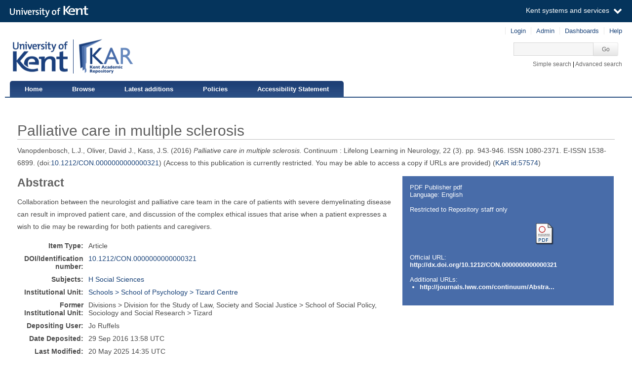

--- FILE ---
content_type: text/html; charset=utf-8
request_url: https://kar.kent.ac.uk/57574/
body_size: 5946
content:
<!DOCTYPE html PUBLIC "-//W3C//DTD XHTML 1.0 Transitional//EN" "http://www.w3.org/TR/xhtml1/DTD/xhtml1-transitional.dtd">
<html xmlns="http://www.w3.org/1999/xhtml" aria="http://www.w3.org/WAI/ARIA/schemata/xhtml-aria-1.dtd" lang="en">
  <head>
    <title> Palliative care in multiple sclerosis  - Kent Academic Repository</title>
    <meta http-equiv="X-UA-Compatible" content="IE=edge" />
    <link rel="icon" href="/favicon.ico" type="image/x-icon" />
    <link rel="shortcut icon" href="/favicon.ico" type="image/x-icon" />
    <script type="text/javascript" src="https://cdnjs.cloudflare.com/ajax/libs/mathjax/2.7.5/MathJax.js?config=Accessible-full">// <!-- No script --></script>
    <!-- Google tag (gtag.js) --> 
    <script async="async" src="https://www.googletagmanager.com/gtag/js?id=G-7DBK21Q1JD">// <!-- No script --></script> 
    <script>   window.dataLayer = window.dataLayer || [];   function gtag(){dataLayer.push(arguments);}   gtag('js', new Date());   gtag('config', 'G-7DBK21Q1JD'); </script>
    <meta name="eprints.eprintid" content="57574" />
<meta name="eprints.rev_number" content="27" />
<meta name="eprints.eprint_status" content="archive" />
<meta name="eprints.userid" content="10916" />
<meta name="eprints.dir" content="disk0/00/05/75/74" />
<meta name="eprints.datestamp" content="2016-09-29 13:58:33" />
<meta name="eprints.lastmod" content="2025-05-20 14:35:16" />
<meta name="eprints.status_changed" content="2016-09-29 13:58:33" />
<meta name="eprints.type" content="article" />
<meta name="eprints.metadata_visibility" content="show" />
<meta name="eprints.creators_name" content="Vanopdenbosch, L.J." />
<meta name="eprints.creators_name" content="Oliver, David J." />
<meta name="eprints.creators_name" content="Kass, J.S." />
<meta name="eprints.creators_id" content="d.j.oliver@kent.ac.uk" />
<meta name="eprints.title" content="Palliative care in multiple sclerosis" />
<meta name="eprints.ispublished" content="pub" />
<meta name="eprints.subjects" content="H" />
<meta name="eprints.divisions" content="52200" />
<meta name="eprints.full_text_status" content="restricted" />
<meta name="eprints.abstract" content="Collaboration between the neurologist and palliative care team in the care of patients with severe demyelinating disease can result in improved patient care, and discussion of the complex ethical issues that arise when a patient expresses a wish to die may be rewarding for both patients and caregivers." />
<meta name="eprints.date" content="2016-06-29" />
<meta name="eprints.date_type" content="published" />
<meta name="eprints.publication" content="Continuum : Lifelong Learning in Neurology" />
<meta name="eprints.volume" content="22" />
<meta name="eprints.number" content="3" />
<meta name="eprints.publisher" content="American Academy of Neurology" />
<meta name="eprints.pagerange" content="943-946" />
<meta name="eprints.id_number" content="10.1212/CON.0000000000000321" />
<meta name="eprints.refereed" content="TRUE" />
<meta name="eprints.issn" content="1080-2371" />
<meta name="eprints.official_url" content="http://dx.doi.org/10.1212/CON.0000000000000321" />
<meta name="eprints.related_url_url" content="http://journals.lww.com/continuum/Abstract/2016/06000/Palliative_Care_in_Multiple_Sclerosis.19.aspx?trendmd-shared=0" />
<meta name="eprints.is_edited" content="FALSE" />
<meta name="eprints.deposit_to" content="archive" />
<meta name="eprints.e-issn" content="1538-6899" />
<meta name="eprints.dcterms_dateAccepted" content="2016-06-01" />
<meta name="eprints.rioxxterms_apc" content="unknown" />
<meta name="eprints.is_for_profile" content="TRUE" />
<meta name="eprints.legacy_division_date_of_change" content="2021-02-16" />
<meta name="eprints.legacy_division_date_of_change" content="2025-05-20" />
<meta name="eprints.legacy_division_legacy_division_id" content="13701/9" />
<meta name="eprints.legacy_division_legacy_division_id" content="16240" />
<meta name="eprints.legacy_division_legacy_division" content="Tizard" />
<meta name="eprints.legacy_division_legacy_division" content="Tizard" />
<meta name="eprints.creators_browse_id" content="827" />
<meta name="eprints.suppress_contact_us" content="TRUE" />
<meta name="eprints.dates_date" content="2016-06-29" />
<meta name="eprints.dates_date" content="2016-06-01" />
<meta name="eprints.dates_date_type" content="published" />
<meta name="eprints.dates_date_type" content="accepted" />
<meta name="eprints.hoa_compliant" content="500" />
<meta name="eprints.hoa_emb_len" content="12" />
<meta name="eprints.hoa_ref_pan" content="CD" />
<meta name="eprints.hoa_date_acc" content="2016-06-01" />
<meta name="eprints.hoa_date_pub" content="2016-06-29" />
<meta name="eprints.hoa_date_fcd" content="2016-11-24" />
<meta name="eprints.hoa_date_foa" content="2017-06-29" />
<meta name="eprints.hoa_version_fcd" content="VoR" />
<meta name="eprints.hoa_exclude" content="FALSE" />
<meta name="eprints.citation" content="    Vanopdenbosch, L.J.,   Oliver, David J.,   Kass, J.S.               (2016)   Palliative care in multiple sclerosis.     Continuum : Lifelong Learning in Neurology,  22  (3).  pp. 943-946.   ISSN 1080-2371.  E-ISSN 1538-6899.      (doi:10.1212/CON.0000000000000321 &lt;https://doi.org/10.1212/CON.0000000000000321&gt;)   (Access to this publication is currently restricted. You may be able to access a copy if URLs are provided)   (KAR id:57574 &lt;/57574&gt;) " />
<meta name="eprints.document_url" content="https://kar.kent.ac.uk/57574/1/Palliative_Care_in_Multiple_Sclerosis.19%20continuum.pdf" />
<link rel="schema.DC" href="http://purl.org/DC/elements/1.0/" />
<meta name="DC.relation" content="https://kar.kent.ac.uk/57574/" />
<meta name="DC.title" content="Palliative care in multiple sclerosis" />
<meta name="DC.creator" content="Vanopdenbosch, L.J." />
<meta name="DC.creator" content="Oliver, David J." />
<meta name="DC.creator" content="Kass, J.S." />
<meta name="DC.subject" content="H Social Sciences" />
<meta name="DC.description" content="Collaboration between the neurologist and palliative care team in the care of patients with severe demyelinating disease can result in improved patient care, and discussion of the complex ethical issues that arise when a patient expresses a wish to die may be rewarding for both patients and caregivers." />
<meta name="DC.publisher" content="American Academy of Neurology" />
<meta name="DC.date" content="2016-06-29" />
<meta name="DC.type" content="Article" />
<meta name="DC.type" content="PeerReviewed" />
<meta name="DC.format" content="application/pdf" />
<meta name="DC.language" content="en" />
<meta name="DC.identifier" content="https://kar.kent.ac.uk/57574/1/Palliative_Care_in_Multiple_Sclerosis.19%20continuum.pdf" />
<meta name="DC.identifier" content="    Vanopdenbosch, L.J.,   Oliver, David J.,   Kass, J.S.               (2016)   Palliative care in multiple sclerosis.     Continuum : Lifelong Learning in Neurology,  22  (3).  pp. 943-946.   ISSN 1080-2371.  E-ISSN 1538-6899.      (doi:10.1212/CON.0000000000000321 &lt;https://doi.org/10.1212/CON.0000000000000321&gt;)   (Access to this publication is currently restricted. You may be able to access a copy if URLs are provided)   (KAR id:57574 &lt;/57574&gt;) " />
<meta name="DC.relation" content="http://dx.doi.org/10.1212/CON.0000000000000321" />
<meta name="DC.relation" content="10.1212/CON.0000000000000321" />
<link rel="alternate" href="https://kar.kent.ac.uk/cgi/export/eprint/57574/Simple/kar-eprint-57574.txt" type="text/plain; charset=utf-8" title="Simple Metadata" />
<link rel="alternate" href="https://kar.kent.ac.uk/cgi/export/eprint/57574/COinS/kar-eprint-57574.txt" type="text/plain; charset=utf-8" title="OpenURL ContextObject in Span" />
<link rel="alternate" href="https://kar.kent.ac.uk/cgi/export/eprint/57574/MultilineCSV/kar-eprint-57574.csv" type="text/csv; charset=utf-8" title="Multiline CSV (Staff)" />
<link rel="alternate" href="https://kar.kent.ac.uk/cgi/export/eprint/57574/HTML/kar-eprint-57574.html" type="text/html; charset=utf-8" title="HTML Citation" />
<link rel="alternate" href="https://kar.kent.ac.uk/cgi/export/eprint/57574/MODS/kar-eprint-57574.xml" type="text/xml; charset=utf-8" title="MODS" />
<link rel="alternate" href="https://kar.kent.ac.uk/cgi/export/eprint/57574/DC/kar-eprint-57574.txt" type="text/plain; charset=utf-8" title="Dublin Core" />
<link rel="alternate" href="https://kar.kent.ac.uk/cgi/export/eprint/57574/BibTeX/kar-eprint-57574.bib" type="text/plain" title="BibTeX" />
<link rel="alternate" href="https://kar.kent.ac.uk/cgi/export/eprint/57574/METS/kar-eprint-57574.xml" type="text/xml; charset=utf-8" title="METS" />
<link rel="alternate" href="https://kar.kent.ac.uk/cgi/export/eprint/57574/Atom/kar-eprint-57574.xml" type="application/atom+xml;charset=utf-8" title="Atom" />
<link rel="alternate" href="https://kar.kent.ac.uk/cgi/export/eprint/57574/RIS/kar-eprint-57574.ris" type="text/plain" title="Reference Manager" />
<link rel="alternate" href="https://kar.kent.ac.uk/cgi/export/eprint/57574/DataCiteXML/kar-eprint-57574.xml" type="application/xml; charset=utf-8" title="Data Cite XML" />
<link rel="alternate" href="https://kar.kent.ac.uk/cgi/export/eprint/57574/CSV/kar-eprint-57574.csv" type="text/csv; charset=utf-8" title="Multiline CSV" />
<link rel="alternate" href="https://kar.kent.ac.uk/cgi/export/eprint/57574/XML/kar-eprint-57574.xml" type="application/vnd.eprints.data+xml; charset=utf-8" title="EP3 XML" />
<link rel="alternate" href="https://kar.kent.ac.uk/cgi/export/eprint/57574/Text/kar-eprint-57574.txt" type="text/plain; charset=utf-8" title="ASCII Citation" />
<link rel="alternate" href="https://kar.kent.ac.uk/cgi/export/eprint/57574/EndNote/kar-eprint-57574.enw" type="text/plain; charset=utf-8" title="EndNote" />
<link rel="alternate" href="https://kar.kent.ac.uk/cgi/export/eprint/57574/ContextObject/kar-eprint-57574.xml" type="text/xml; charset=utf-8" title="OpenURL ContextObject" />
<link rel="alternate" href="https://kar.kent.ac.uk/cgi/export/eprint/57574/RDFXML/kar-eprint-57574.rdf" type="application/rdf+xml" title="RDF+XML" />
<link rel="alternate" href="https://kar.kent.ac.uk/cgi/export/eprint/57574/CSVForExcel/kar-eprint-57574.csv" type="text/csv" title="CSV For Excel" />
<link rel="alternate" href="https://kar.kent.ac.uk/cgi/export/eprint/57574/Refer/kar-eprint-57574.refer" type="text/plain" title="Refer" />
<link rel="alternate" href="https://kar.kent.ac.uk/cgi/export/eprint/57574/RDFN3/kar-eprint-57574.n3" type="text/n3" title="RDF+N3" />
<link rel="alternate" href="https://kar.kent.ac.uk/cgi/export/eprint/57574/RIOXX2/kar-eprint-57574.xml" type="text/xml; charset=utf-8" title="RIOXX2 XML" />
<link rel="alternate" href="https://kar.kent.ac.uk/cgi/export/eprint/57574/DIDL/kar-eprint-57574.xml" type="text/xml; charset=utf-8" title="MPEG-21 DIDL" />
<link rel="alternate" href="https://kar.kent.ac.uk/cgi/export/eprint/57574/JSON/kar-eprint-57574.js" type="application/json; charset=utf-8" title="JSON" />
<link rel="alternate" href="https://kar.kent.ac.uk/cgi/export/eprint/57574/RDFNT/kar-eprint-57574.nt" type="text/plain" title="RDF+N-Triples" />
<link rel="Top" href="https://kar.kent.ac.uk/" />
    <link rel="Sword" href="https://kar.kent.ac.uk/sword-app/servicedocument" />
    <link rel="SwordDeposit" href="https://kar.kent.ac.uk/id/contents" />
    <link rel="Search" type="text/html" href="http://kar.kent.ac.uk/cgi/search" />
    <link rel="Search" type="application/opensearchdescription+xml" href="http://kar.kent.ac.uk/cgi/opensearchdescription" title="Kent Academic Repository" />
    <script type="text/javascript" src="https://www.google.com/jsapi"><!--padder--></script><script type="text/javascript">
// <![CDATA[
google.load("visualization", "1", {packages:["corechart", "geochart"]});
// ]]></script><script type="text/javascript">
// <![CDATA[
var eprints_http_root = "https://kar.kent.ac.uk";
var eprints_http_cgiroot = "https://kar.kent.ac.uk/cgi";
var eprints_oai_archive_id = "kar.kent.ac.uk";
var eprints_logged_in = false;
// ]]></script>
    <style type="text/css">.ep_logged_in { display: none }</style>
    <link rel="stylesheet" type="text/css" href="/style/auto-3.3.16.css" />
    <script type="text/javascript" src="/javascript/auto-3.3.16.js"><!--padder--></script>
    <!--[if lte IE 6]>
        <link rel="stylesheet" type="text/css" href="/style/ie6.css" />
   <![endif]-->
    <meta name="Generator" content="EPrints 3.3.16" />
    <meta http-equiv="Content-Type" content="text/html; charset=UTF-8" />
    <meta http-equiv="Content-Language" content="en" />
    
  </head>
  <body>
  <a id="skipmain" class="skip-main sr-only u-show-on-focus" href="#main">Skip to main content</a>
  

<div class="ep_tm_header ep_noprint">
  <div class="ep_tm_header_top">
      <div class="ep_tm_branding">
        <div class="ep_tm_logo">
      <img alt="" src="/style/images/kent-logo.png" />
      <span class="logo-divider"></span>
      <img alt="" src="/style/images/kar-logo.png" /></div> 
          <div id="kinstance" data-instance="kar.kent.ac.uk">Kent Academic Repository</div>
      </div>
      <div class="ep_tm_admin">
        <div class="ep_tm_admin_list">
            <div class="admin"><div class="ep_tm_key_tools" id="ep_tm_menu_tools" role="toolbar"><div><a href="https://kar.kent.ac.uk/cgi/users/home">Login</a></div><div><a href="https://kar.kent.ac.uk/cgi/users/home?screen=Admin">Admin</a></div><div><a href="/cgi/stats/report">Dashboards</a></div><div><a href="/help/">Help</a></div></div></div>
            <div class="search">
              <form method="get" accept-charset="utf-8" action="https://kar.kent.ac.uk/cgi/search">
                 <input class="ep_tm_searchbarbox" accept-charset="utf-8" size="20" type="text" name="q" title="Quick search box" aria-label="Quick search" />
            <input class="ep_tm_searchbarbutton" type="submit" name="_action_search" value="Go" />
            <input type="hidden" name="_action_search" value="Search" />
            <input type="hidden" name="_order" value="bytitle" />
            <input type="hidden" name="basic_srchtype" value="ALL" />
            <input type="hidden" name="_satisfyall" value="ALL" />
        </form></div>
            <div class="search_links"><a href="https://kar.kent.ac.uk/cgi/search/simple">Simple search</a> | <a href="https://kar.kent.ac.uk/cgi/search/advsearch">Advanced search</a></div>
        </div>
      </div>
  </div>
  <nav class="ep_tm_menu_wrap" role="navigation">
    <ul class="ep_tm_menu" role="list">
            <li><a href="https://kar.kent.ac.uk/">Home</a></li>
            <li><a href="https://kar.kent.ac.uk/view/">Browse</a></li>
            <li><a href="https://kar.kent.ac.uk/cgi/latest">Latest additions</a></li>
            <li><a href="https://kar.kent.ac.uk/help/policies.html">Policies</a></li>
            <li><a href="https://www.kent.ac.uk/accessibility/accessibility-statement/kar">Accessibility Statement</a></li>
         </ul>
  </nav> 
</div>


<div class="ep_tm_main">
  
  <div id="main" width="100%" class="ep_tm_main"><div><div align="left">
    <h1 class="ep_tm_pagetitle">

Palliative care in multiple sclerosis

</h1>
    <div class="ep_summary_content"><div class="ep_summary_content_left"></div><div class="ep_summary_content_right"></div><div class="ep_summary_content_top"></div><div class="ep_summary_content_main">

  <p style="margin-bottom: 1em">
   



    <span id="creators_name_57574_init">
      
         <span class="person_name">Vanopdenbosch, L.J.</span>, 
      
         <span class="person_name">Oliver, David J.</span>, 
      
         <span class="person_name">Kass, J.S.</span>
      
    </span>

    

    <span id="creators_name_57574_rest" style="display:none;">
      
        
      
        
      
        
      
      
    </span>



  

(2016)


   <em>
      Palliative care in multiple sclerosis.
   </em>





    Continuum : Lifelong Learning in Neurology, 
    22
     (3).
    
        pp. 943-946.
      
     ISSN 1080-2371.
     E-ISSN 1538-6899.
  


  


 (doi:<a href="https://doi.org/10.1212/CON.0000000000000321" target="_blank">10.1212/CON.0000000000000321</a>)


   
     (Access to this publication is currently restricted. You may be able to access a copy if URLs are provided)
   


(<a href="/57574">KAR id:57574</a>)

  </p>

  
  <div class="docrr-sidepanel">
    <table class="document_download_table">
      <tbody>
     


    
        
         
          
            
              <tr>
                <td colspan="2" class="download_cit">

<!-- document citation -->


<span class="ep_document_citation">
PDF
 Publisher pdf 
<br />Language: English
<br />

  <br />Restricted to Repository staff only

          



</span>

</td>
              </tr>
              <tr>
                <td valign="top" class="download_dets">

                  

                  

                  <ul>
                    
                  </ul>
                </td>
                <td valign="top" align="right" class="download_icon"><a href="https://kar.kent.ac.uk/57574/1/Palliative_Care_in_Multiple_Sclerosis.19%20continuum.pdf" class="ep_document_link"><img class="ep_doc_icon" alt="[thumbnail of Palliative_Care_in_Multiple_Sclerosis.19 continuum.pdf]" src="https://kar.kent.ac.uk/style/images/fileicons/application_pdf.png" border="0" /></a></td>
            </tr>
           

           

        
        
      

    
      <tr>
        <td colspan="2" class="download_url">Official URL:<br /><a href="http://dx.doi.org/10.1212/CON.0000000000000321">http://dx.doi.org/10.1212/CON.0000000000000321</a></td>
      </tr>
    
      
      <tr>
        <td colspan="2" class="download_url">Additional URLs:<br /><ul><li><a href="http://journals.lww.com/continuum/Abstract/2016/06000/Palliative_Care_in_Multiple_Sclerosis.19.aspx?trendmd-shared=0">http://journals.lww.com/continuum/Abstra...</a></li></ul></td>
      </tr>
    
  
  </tbody>
</table>
  


    


  

</div>
  
    <h2>Abstract</h2>
    <div id="abstractbox"><p dir="ltr" style="text-align: left">Collaboration between the neurologist and palliative care team in the care of patients with severe demyelinating disease can result in improved patient care, and discussion of the complex ethical issues that arise when a patient expresses a wish to die may be rewarding for both patients and caregivers.</p></div>
  

  <table class="summary-table" style="margin-bottom: 1em; margin-top: 1em;" cellpadding="3">
    <tr class="ep_row">
      <th align="right">Item Type:</th>
      <td>
        Article
        
        
        
      </td>
    </tr>

    

    
       <tr class="ep_row">
          <th align="right">DOI/Identification number:</th>
          <td><a href="https://doi.org/10.1212/CON.0000000000000321" target="_blank">10.1212/CON.0000000000000321</a></td>
       </tr>
    
    
     
    
    
      
    
      
    
      
    
      
        <tr class="ep_row">
          <th align="right">Subjects:</th>
          <td valign="top">
             <a href="https://kar.kent.ac.uk/view/subjects/H.html">H Social Sciences</a>
             
          </td>
        </tr>
      
    
      
        <tr class="ep_row">
          <th align="right">Institutional Unit:</th>
          <td valign="top">
             <a href="https://kar.kent.ac.uk/view/divisions/52200.html">Schools &gt; School of Psychology &gt; Tizard Centre</a>
             
          </td>
        </tr>
      
    
    
      <tr class="ep_row">
        <th align="right">Former Institutional Unit:</th>
        <td valign="top">
          <div>Divisions &gt; Division for the Study of Law, Society and Social Justice &gt; School of Social Policy, Sociology and Social Research &gt; Tizard</div>
        </td>
      </tr> 
    
    
    
      
    
      
    
      
    
      
        <tr class="ep_row">
          <th align="right">Depositing User:</th>
          <td valign="top">
             

<span class="ep_name_citation"><span class="person_name">Jo Ruffels</span></span>


             
          </td>
        </tr>
      
    
      
        <tr class="ep_row">
          <th align="right">Date Deposited:</th>
          <td valign="top">
             29 Sep 2016 13:58
             UTC
          </td>
        </tr>
      
    
      
        <tr class="ep_row">
          <th align="right">Last Modified:</th>
          <td valign="top">
             20 May 2025 14:35
             UTC
          </td>
        </tr>
      
    
    <tr class="ep_row">
      <th align="right">Resource URI:</th>
      <td valign="top">https://kar.kent.ac.uk/id/eprint/57574 (The current URI for this page, for reference purposes)</td>
    </tr>
  </table>
  
  
<div class="kentauthorinfo">
  <h2>University of Kent Author Information</h2>
  <div>
      
       <h3>Oliver, David J..</h3>
  <table class="summary-table" style="margin-bottom: 1em; margin-top: 1em;" cellpadding="3">
    <tr class="ep_row">
      <th align="right">Creator's ORCID:</th>
      <td>
        
      </td>
    </tr>
    <tr class="ep_row">
      <th align="right"> <a href="https://credit.niso.org/" target="_blank">CReDIT Contributor Roles:</a></th>
      <td></td>
    </tr>
  </table>
    
  </div>
</div>
  
    <div class="ep_summary_page_actions">
      <ul>
        
        <li class="ep_summary_page_actions_title">Export to: </li>
        <li><a rel="nofollow" href="https://kar.kent.ac.uk/cgi/export/57574/RIS/kar-eprint-57574.txt">RefWorks</a></li>
        <li><a rel="nofollow" href="https://kar.kent.ac.uk/cgi/export/57574/XML/kar-eprint-57574.txt">EPrints3 XML</a></li>
        <li><a rel="nofollow" href="https://kar.kent.ac.uk/cgi/export/57574/BibTeX/kar-eprint-57574.txt">BibTeX</a></li>
        <li><a rel="nofollow" href="https://kar.kent.ac.uk/cgi/export/57574/MultilineCSV/kar-eprint-57574.csv">CSV</a></li>
<!--
        <li><a href="{$config{http_cgiurl}}/export/{eprintid}/BibTeX/kar-eprint-{eprintid}.txt"><epc:phrase ref="ep_summary_page_export_bibtex" /></a></li>
 -->
      </ul>
      <ul>
        <li class="ep_summary_page_actions_title">Depositors only (login required): </li>
        
        <li><form method="get" accept-charset="utf-8" action="/cgi/users/home"><input name="screen" id="screen" value="EPrint::View" type="hidden" /><input name="eprintid" id="eprintid" value="57574" type="hidden" /><input type="submit" role="button" class="ep_form_action_button" value="Edit this record" /></form></li>
        
      </ul>
    </div>

  

</div><div class="ep_summary_content_bottom"><div class="ep_summary_box" id="ep_summary_box_68030"><div class="ep_summary_box_title"><div class="ep_no_js">Altmetric</div><div class="ep_only_js" id="ep_summary_box_68030_colbar"><a class="ep_box_collapse_link" onclick="EPJS_blur(event); EPJS_toggleSlideScroll('ep_summary_box_68030_content',true,'ep_summary_box_68030');EPJS_toggle('ep_summary_box_68030_colbar',true);EPJS_toggle('ep_summary_box_68030_bar',false);return false" href="#"><img alt="-" src="/style/images/minus.png" border="0" /> Altmetric</a></div><div class="ep_only_js" id="ep_summary_box_68030_bar" style="display: none"><a class="ep_box_collapse_link" onclick="EPJS_blur(event); EPJS_toggleSlideScroll('ep_summary_box_68030_content',false,'ep_summary_box_68030');EPJS_toggle('ep_summary_box_68030_colbar',true);EPJS_toggle('ep_summary_box_68030_bar',false);return false" href="#"><img alt="+" src="/style/images/plus.png" border="0" /> Altmetric</a></div></div><div class="ep_summary_box_body" id="ep_summary_box_68030_content"><div id="ep_summary_box_68030_content_inner"><div class="altmetric-embed" data-doi="10.1212/CON.0000000000000321" data-badge-type="donut" data-condensed="true" data-badge-details="right"></div><script src="https://embed.altmetric.com/assets/embed.js" type="text/javascript">// <!-- No script --></script></div></div></div><div class="ep_summary_box" id="ep_summary_box_68031"><div class="ep_summary_box_title"><div class="ep_no_js">Total Views</div><div class="ep_only_js" id="ep_summary_box_68031_colbar"><a class="ep_box_collapse_link" onclick="EPJS_blur(event); EPJS_toggleSlideScroll('ep_summary_box_68031_content',true,'ep_summary_box_68031');EPJS_toggle('ep_summary_box_68031_colbar',true);EPJS_toggle('ep_summary_box_68031_bar',false);return false" href="#"><img alt="-" src="/style/images/minus.png" border="0" /> Total Views</a></div><div class="ep_only_js" id="ep_summary_box_68031_bar" style="display: none"><a class="ep_box_collapse_link" onclick="EPJS_blur(event); EPJS_toggleSlideScroll('ep_summary_box_68031_content',false,'ep_summary_box_68031');EPJS_toggle('ep_summary_box_68031_colbar',true);EPJS_toggle('ep_summary_box_68031_bar',false);return false" href="#"><img alt="+" src="/style/images/plus.png" border="0" /> Total Views</a></div></div><div class="ep_summary_box_body" id="ep_summary_box_68031_content"><div id="ep_summary_box_68031_content_inner"><p>Total unique views of this page since July 2020. For more details click on the image.</p><span id="irus_widget_container"></span><script id="irus_ir_widget" src="https://irus.jisc.ac.uk/r5/uk/js/irus_ir_widget.js?requestor_id=2ebebbe52e9604dc0d1faf93c822d7f2&amp;platform=119&amp;metric_type=Unique_Item_Investigations&amp;item_id=oai%3Akar.kent.ac.uk%3A57574&amp;show_badge_only=1">// <!-- No script --></script></div></div></div></div><div class="ep_summary_content_after"></div></div>
  </div></div></div>
</div>
<div class="ep_tm_footer ep_noprint">
    <div class="ep_tm_eprintslogo">
        <a href="http://www.eprints.org/">
            <img src="/style/images/eprints-logo.jpg" alt="Powered by Eprints" />
        </a>
    </div>    
    <div id="irus_widget_container" class="ep_tm_frontpageirus"></div>
     <div class="ep_tm_sensusaccess">
         <a href="https://www.sensusaccess.com/">
             <img src="/style/images/sensusaccess.png" alt="SensusAccess" />
        </a>
    </div>
    <div class="ep_tm_footerlinks">
        <a href="https://kar.kent.ac.uk/cgi/users/home?screen=FeedbackForm">Feedback</a>
    </div>
    
</div>

    <script src="//static.kent.ac.uk/navbar/kent-header-light.min.js">// <!-- No script --></script>
    <script id="irus_pr_widget" src="https://irus.jisc.ac.uk/r5/uk/js/irus_pr_widget.js?requestor_id=2ebebbe52e9604dc0d1faf93c822d7f2&amp;platform=119&amp;metric_type=Unique_Item_Investigations&amp;show_item_types=1&amp;show_badge_only=1">// <!-- No script --></script>

  </body>
</html>

--- FILE ---
content_type: application/javascript; charset=utf-8
request_url: https://cdnjs.cloudflare.com/ajax/libs/mathjax/2.7.5/extensions/a11y/mathmaps/es/symbols/latin-mathfonts-double-struck.js
body_size: -369
content:
[{"locale":"es"},{"category":"Lu","mappings":{"default":{"default":"negrita de pizarra mayúscula A"}},"key":"1D538"},{"category":"Lu","mappings":{"default":{"default":"negrita de pizarra mayúscula B"}},"key":"1D539"},{"key":"2102","mappings":{"default":{"default":"negrita de pizarra mayúscula C"}},"category":"Lu"},{"category":"Lu","mappings":{"default":{"default":"negrita de pizarra mayúscula D"}},"key":"1D53B"},{"category":"Lu","mappings":{"default":{"default":"negrita de pizarra mayúscula E"}},"key":"1D53C"},{"category":"Lu","mappings":{"default":{"default":"negrita de pizarra mayúscula F"}},"key":"1D53D"},{"category":"Lu","mappings":{"default":{"default":"negrita de pizarra mayúscula G"}},"key":"1D53E"},{"key":"210D","mappings":{"default":{"default":"negrita de pizarra mayúscula H"}},"category":"Lu"},{"category":"Lu","mappings":{"default":{"default":"negrita de pizarra mayúscula I"}},"key":"1D540"},{"category":"Lu","mappings":{"default":{"default":"negrita de pizarra mayúscula J"}},"key":"1D541"},{"category":"Lu","mappings":{"default":{"default":"negrita de pizarra mayúscula K"}},"key":"1D542"},{"category":"Lu","mappings":{"default":{"default":"negrita de pizarra mayúscula L"}},"key":"1D543"},{"category":"Lu","mappings":{"default":{"default":"negrita de pizarra mayúscula M"}},"key":"1D544"},{"key":"2115","mappings":{"default":{"default":"negrita de pizarra mayúscula N"}},"category":"Lu"},{"category":"Lu","mappings":{"default":{"default":"negrita de pizarra mayúscula O"}},"key":"1D546"},{"key":"2119","mappings":{"default":{"default":"negrita de pizarra mayúscula P"}},"category":"Lu"},{"key":"211A","mappings":{"default":{"default":"negrita de pizarra mayúscula Q"}},"category":"Lu"},{"key":"211D","mappings":{"default":{"default":"negrita de pizarra mayúscula R","defaultMP":"R mayúscula negrita"}},"category":"Lu"},{"category":"Lu","mappings":{"default":{"default":"negrita de pizarra mayúscula S"}},"key":"1D54A"},{"category":"Lu","mappings":{"default":{"default":"negrita de pizarra mayúscula T"}},"key":"1D54B"},{"category":"Lu","mappings":{"default":{"default":"negrita de pizarra mayúscula U"}},"key":"1D54C"},{"category":"Lu","mappings":{"default":{"default":"negrita de pizarra mayúscula V"}},"key":"1D54D"},{"category":"Lu","mappings":{"default":{"default":"negrita de pizarra mayúscula W"}},"key":"1D54E"},{"category":"Lu","mappings":{"default":{"default":"negrita de pizarra mayúscula X"}},"key":"1D54F"},{"category":"Lu","mappings":{"default":{"default":"negrita de pizarra mayúscula Y"}},"key":"1D550"},{"key":"2124","mappings":{"default":{"default":"negrita de pizarra mayúscula Z"}},"category":"Lu"},{"category":"Ll","mappings":{"default":{"default":"negrita de pizarra a"}},"key":"1D552"},{"category":"Ll","mappings":{"default":{"default":"negrita de pizarra b"}},"key":"1D553"},{"category":"Ll","mappings":{"default":{"default":"negrita de pizarra c"}},"key":"1D554"},{"category":"Ll","mappings":{"default":{"default":"negrita de pizarra d"}},"key":"1D555"},{"category":"Ll","mappings":{"default":{"default":"negrita de pizarra e"}},"key":"1D556"},{"category":"Ll","mappings":{"default":{"default":"negrita de pizarra f"}},"key":"1D557"},{"category":"Ll","mappings":{"default":{"default":"negrita de pizarra g"}},"key":"1D558"},{"category":"Ll","mappings":{"default":{"default":"negrita de pizarra h"}},"key":"1D559"},{"category":"Ll","mappings":{"default":{"default":"negrita de pizarra i"}},"key":"1D55A"},{"category":"Ll","mappings":{"default":{"default":"negrita de pizarra j"}},"key":"1D55B"},{"category":"Ll","mappings":{"default":{"default":"negrita de pizarra k"}},"key":"1D55C"},{"category":"Ll","mappings":{"default":{"default":"negrita de pizarra l"}},"key":"1D55D"},{"category":"Ll","mappings":{"default":{"default":"negrita de pizarra m"}},"key":"1D55E"},{"category":"Ll","mappings":{"default":{"default":"negrita de pizarra n"}},"key":"1D55F"},{"category":"Ll","mappings":{"default":{"default":"negrita de pizarra o"}},"key":"1D560"},{"category":"Ll","mappings":{"default":{"default":"negrita de pizarra p"}},"key":"1D561"},{"category":"Ll","mappings":{"default":{"default":"negrita de pizarra q"}},"key":"1D562"},{"category":"Ll","mappings":{"default":{"default":"negrita de pizarra r"}},"key":"1D563"},{"category":"Ll","mappings":{"default":{"default":"negrita de pizarra s"}},"key":"1D564"},{"category":"Ll","mappings":{"default":{"default":"negrita de pizarra t"}},"key":"1D565"},{"category":"Ll","mappings":{"default":{"default":"negrita de pizarra u"}},"key":"1D566"},{"category":"Ll","mappings":{"default":{"default":"negrita de pizarra v"}},"key":"1D567"},{"category":"Ll","mappings":{"default":{"default":"negrita de pizarra w"}},"key":"1D568"},{"category":"Ll","mappings":{"default":{"default":"negrita de pizarra x"}},"key":"1D569"},{"category":"Ll","mappings":{"default":{"default":"negrita de pizarra y"}},"key":"1D56A"},{"category":"Ll","mappings":{"default":{"default":"negrita de pizarra z"}},"key":"1D56B"}]


--- FILE ---
content_type: application/javascript; charset=utf-8
request_url: https://cdnjs.cloudflare.com/ajax/libs/mathjax/2.7.5/extensions/a11y/mathmaps/en/functions/hyperbolic.js
body_size: -425
content:
[{"locale":"en"},{"category":"Hyperbolic","mappings":{"default":{"default":"hyperbolic cosine function","short":"hyperbolic cosine"}},"key":"cosh","names":["cosh"]},{"category":"Hyperbolic","mappings":{"default":{"default":"hyperbolic cotangent function","short":"hyperbolic cotangent"}},"key":"coth","names":["coth"]},{"category":"Hyperbolic","mappings":{"default":{"default":"hyperbolic cosecant function","short":"hyperbolic cosecant"}},"key":"csch","names":["csch"]},{"category":"Hyperbolic","mappings":{"default":{"default":"hyperbolic secant function","short":"hyperbolic secant"}},"key":"sech","names":["sech"]},{"category":"Hyperbolic","mappings":{"default":{"default":"hyperbolic sine function","short":"hyperbolic sine"}},"key":"sinh","names":["sinh"]},{"category":"Hyperbolic","mappings":{"default":{"default":"hyperbolic tangent function","short":"hyperbolic tangent"}},"key":"tanh","names":["tanh"]},{"category":"Area","mappings":{"default":{"default":"inverse hyperbolic cosine function","alternative":"area hyperbolic cosine function","short":"area hyperbolic cosine"}},"key":"arcosh","names":["arcosh","arccosh"]},{"category":"Area","mappings":{"default":{"default":"inverse hyperbolic cotangent function","alternative":"area hyperbolic cotangent function","short":"area hyperbolic cotangent"}},"key":"arcoth","names":["arcoth","arccoth"]},{"category":"Area","mappings":{"default":{"default":"inverse hyperbolic cosecant function","alternative":"area hyperbolic cosecant function","short":"area hyperbolic cosecant"}},"key":"arcsch","names":["arcsch","arccsch"]},{"category":"Area","mappings":{"default":{"default":"inverse hyperbolic secant function","alternative":"area hyperbolic secant function","short":"area hyperbolic secant"}},"key":"arsech","names":["arsech","arcsech"]},{"category":"Area","mappings":{"default":{"default":"inverse hyperbolic sine function","alternative":"area hyperbolic sine function","short":"area hyperbolic sine"}},"key":"arsinh","names":["arsinh","arcsinh"]},{"category":"Area","mappings":{"default":{"default":"inverse hyperbolic tangent function","alternative":"area hyperbolic tangent function","short":"area hyperbolic tangent"}},"key":"artanh","names":["artanh","arctanh"]}]


--- FILE ---
content_type: application/javascript; charset=utf-8
request_url: https://cdnjs.cloudflare.com/ajax/libs/mathjax/2.7.5/extensions/a11y/mathmaps/es/symbols/other_stars.js
body_size: -522
content:
[{"locale":"es"},{"key":"2605","mappings":{"default":{"default":"estrella rellena"}},"category":"So"},{"key":"2606","mappings":{"default":{"default":"estrella vacía"}},"category":"So"},{"key":"2713","mappings":{"default":{"default":"check mark"}},"category":"So"},{"key":"2717","mappings":{"default":{"default":"ballot x"}},"category":"So"},{"key":"2720","mappings":{"default":{"default":"cruz de Malta"}},"category":"So"},{"key":"2736","mappings":{"default":{"default":"estrella rellena de seis puntas"}},"category":"So"},{"key":"273D","mappings":{"default":{"default":"heavy teardrop spoked asterisk"}},"category":"So"}]
